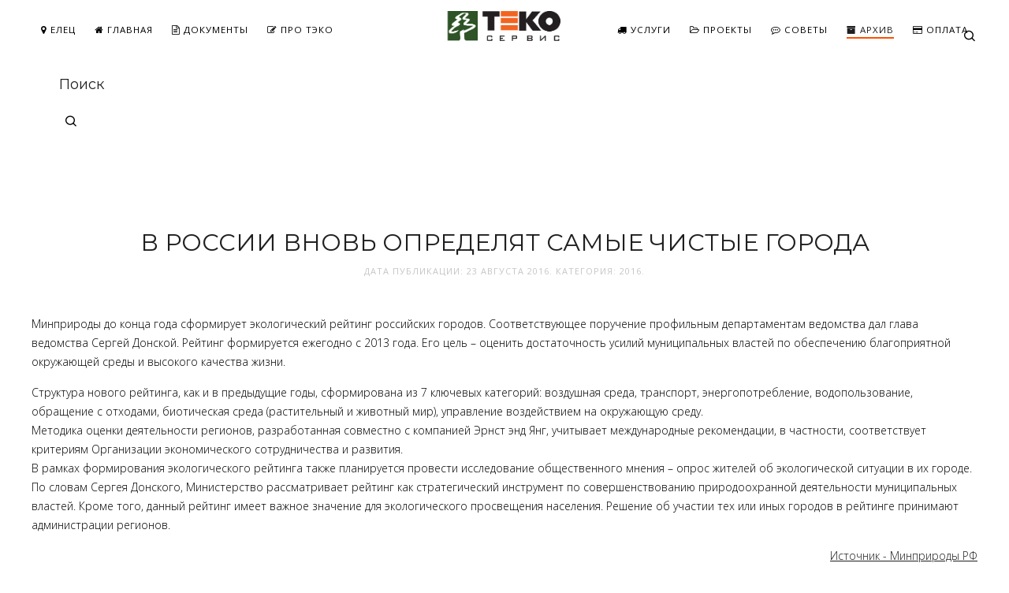

--- FILE ---
content_type: text/html; charset=utf-8
request_url: https://tekoservice.ru/arkhiv/27-arkhiv/2016/607-v-rossii-vnov-opredelyat-samye-chistye-goroda
body_size: 4210
content:
<!DOCTYPE HTML>
<html lang="ru-ru" dir="ltr"  data-config='{"twitter":0,"plusone":0,"facebook":0,"style":"minimal"}'>

<head>
<meta charset="utf-8">
<meta http-equiv="X-UA-Compatible" content="IE=edge">
<meta name="viewport" content="width=device-width, initial-scale=1">
<base href="https://tekoservice.ru/arkhiv/27-arkhiv/2016/607-v-rossii-vnov-opredelyat-samye-chistye-goroda" />
	<meta name="author" content="Balabanova0710" />
	<meta name="generator" content="Joomla! - Open Source Content Management" />
	<title>В России вновь определят самые чистые города</title>
	<link href="https://tekoservice.ru/component/search/?Itemid=258&amp;catid=27&amp;id=607&amp;format=opensearch" rel="search" title="Искать ООО &quot;ТЭКО-Сервис&quot;" type="application/opensearchdescription+xml" />
	<link href="https://tekoservice.ru/component/search/?Itemid=214&amp;catid=27&amp;id=607&amp;format=opensearch" rel="search" title="Искать ООО &quot;ТЭКО-Сервис&quot;" type="application/opensearchdescription+xml" />
	<link href="/templates/yoo_luna/favicon.ico" rel="shortcut icon" type="image/vnd.microsoft.icon" />
	<link href="/plugins/system/jce/css/content.css?af505aeadeed91e51b8a0f41f05226e8" rel="stylesheet" type="text/css" />
	<script src="/media/jui/js/jquery.min.js?af505aeadeed91e51b8a0f41f05226e8" type="text/javascript"></script>
	<script src="/media/jui/js/jquery-noconflict.js?af505aeadeed91e51b8a0f41f05226e8" type="text/javascript"></script>
	<script src="/media/jui/js/jquery-migrate.min.js?af505aeadeed91e51b8a0f41f05226e8" type="text/javascript"></script>
	<script src="/media/jui/js/bootstrap.min.js?af505aeadeed91e51b8a0f41f05226e8" type="text/javascript"></script>
	<script src="/media/widgetkit/uikit-f1d09c8a.js" type="text/javascript"></script>
	<script src="/media/widgetkit/wk-scripts-87dc1918.js" type="text/javascript"></script>

<link rel="apple-touch-icon-precomposed" href="/templates/yoo_luna/apple_touch_icon.png">
<link rel="stylesheet" href="/templates/yoo_luna/styles/minimal/css/bootstrap.css">
<link rel="stylesheet" href="/templates/yoo_luna/styles/minimal/css/theme.css">
<link rel="stylesheet" href="/templates/yoo_luna/css/custom.css">
<script src="/templates/yoo_luna/warp/vendor/uikit/js/uikit.js"></script>
<script src="/templates/yoo_luna/warp/vendor/uikit/js/components/autocomplete.js"></script>
<script src="/templates/yoo_luna/warp/vendor/uikit/js/components/search.js"></script>
<script src="/templates/yoo_luna/warp/vendor/uikit/js/components/tooltip.js"></script>
<script src="/templates/yoo_luna/warp/vendor/uikit/js/components/sticky.js"></script>
<script src="/templates/yoo_luna/warp/js/social.js"></script>
<script src="/templates/yoo_luna/js/theme.js"></script>
</head>

<body class="tm-isblog">

    
        <div class="tm-navbar-container  tm-navbar-absolute">

            
            <nav class="tm-navbar uk-navbar"
    data-uk-sticky="{'top': '.uk-block', 'animation': 'uk-animation-slide-top'}">

    <div class="uk-container uk-container-center">

                <div class="uk-grid uk-flex-middle uk-hidden-small">

            <div class="uk-flex-item-1">
                <ul class="uk-navbar-nav uk-hidden-small">
<li><a href="/elets"><i class="uk-icon-map-marker"></i> ЕЛЕЦ</a></li><li><a href="/"><i class="uk-icon-home"></i> Главная</a></li><li><a href="/dokumenty"><i class="uk-icon-file-text-o"></i> Документы</a></li><li><a href="/pro-teko"><i class="uk-icon-edit"></i> Про ТЭКО</a></li><li><a href="https://tekoservice.ru/#tm-bottom-d"><i class="uk-icon-truck"></i> Услуги</a></li><li><a href="/proekty"><i class="uk-icon-folder-open-o"></i> Проекты</a></li><li><a href="/sovety"><i class="uk-icon-commenting-o"></i> Советы</a></li><li class="uk-active"><a href="/arkhiv"><i class="uk-icon-archive"></i> Архив</a></li><li><a href="/oplata"><i class="uk-icon-credit-card"></i> Оплата</a></li></ul>            </div>

                        <div class="uk-text-center">
                <a class="tm-logo uk-align-center" href="https://tekoservice.ru">
                    
	<p><img src="/images/logotype.png" alt="logotype" width="150" height="56" data-uk-png="" style="width: 150x; height: 56px;" /></p>                </a>
            </div>
            
            <div class="uk-flex-item-1">
                <ul class="tm-nav-secondary uk-hidden uk-navbar-nav uk-float-right"></ul>
            </div>

        </div>
        
                <div class="uk-flex uk-flex-middle uk-flex-space-between uk-visible-small">

                        <a class="tm-logo-small uk-visible-small" href="https://tekoservice.ru">
	<p><img src="/images/logotype.png" alt="Logo" width="100" height="37" style="width: 100x; height: 37px;" data-uk-png /></p></a>
            
                        <a href="#offcanvas" class="uk-navbar-toggle uk-visible-small" data-uk-offcanvas></a>
            
        </div>
        
    </div>

        <div class="tm-search">
        <div class="uk-visible-large">
<form id="search-40-69709746d2670" class="uk-search" action="/arkhiv" method="post" data-uk-search="{'source': '/component/search/?tmpl=raw&amp;type=json&amp;ordering=&amp;searchphrase=all', 'param': 'searchword', 'msgResultsHeader': 'Результаты поиска', 'msgMoreResults': 'Показать все результаты', 'msgNoResults': 'Ничего не найдено!', flipDropdown: 1}">
	<input class="uk-search-field" type="text" name="searchword" placeholder="поиск...">
	<input type="hidden" name="task"   value="search">
	<input type="hidden" name="option" value="com_search">
	<input type="hidden" name="Itemid" value="258">
</form>
</div>
    </div>
    
</nav>

<script>
(function($){
    var navbar    = $('.tm-navbar'),
        menuItems = navbar.find('.uk-navbar-nav > li'),
        logo      = $('a.tm-logo');

    if (menuItems.length && logo.length) {

        menuItems.filter(function(index) {
            return index > Math.floor(menuItems.length/2) - 1;
        }).appendTo('.tm-nav-secondary');

        $('.tm-nav-secondary').removeClass('uk-hidden');

    }

})(jQuery);
</script>

        </div>
    
    
    
    
        <div id="tm-top-d" class="tm-block-top-d uk-block uk-block-default " >
        <div class="uk-container uk-container-center">
            <section class="tm-top-d uk-grid" data-uk-grid-match="{target:'> div > .uk-panel'}" data-uk-grid-margin>
            
<div class="uk-width-1-1"><div class="uk-panel uk-panel-box"><h3 class="uk-panel-title">Поиск</h3>
<form id="search-189-69709746ce4aa" class="uk-search" action="/arkhiv" method="post" data-uk-search="{'source': '/component/search/?tmpl=raw&amp;type=json&amp;ordering=&amp;searchphrase=all', 'param': 'searchword', 'msgResultsHeader': 'Результаты поиска', 'msgMoreResults': 'Показать все результаты', 'msgNoResults': 'Ничего не найдено!', flipDropdown: 1}">
	<input class="uk-search-field" type="text" name="searchword" placeholder="поиск...">
	<input type="hidden" name="task"   value="search">
	<input type="hidden" name="option" value="com_search">
	<input type="hidden" name="Itemid" value="258">
</form>
</div></div>
            </section>
        </div>
    </div>
    
        <div id="tm-main" class="tm-block-main uk-block uk-block-default " >
        <div class="uk-container uk-container-center">
            <div class="tm-main uk-grid uk-position-relative" data-uk-grid-match data-uk-grid-margin>

                                <div class="tm-main uk-width-medium-1-1 uk-flex-order-last">

                    
                                        <main id="tm-content" class="tm-content">

                        
                        <div id="system-message-container">
</div>

<article class="uk-article tm-blog-single " data-permalink="http://tekoservice.ru/arkhiv/27-arkhiv/2016/607-v-rossii-vnov-opredelyat-samye-chistye-goroda">

	
		<h1 class="uk-article-title">
					В России вновь определят самые чистые города			</h1>
	
	
		<p class="uk-article-meta">

		Дата публикации: <time datetime="2016-08-22">23 августа 2016</time>. Категория: 2016.
	</p>
	
	
	
			
<p style="text-align: justify;">
<p>Минприроды до конца года сформирует экологический рейтинг российских городов. Соответствующее поручение профильным департаментам ведомства дал глава ведомства Сергей Донской. Рейтинг формируется ежегодно с 2013 года. Его цель – оценить достаточность усилий муниципальных властей по обеспечению благоприятной окружающей среды и высокого качества жизни.</p>
 
<p>Структура нового рейтинга, как и в предыдущие годы, сформирована из 7 ключевых категорий: воздушная среда, транспорт, энергопотребление, водопользование, обращение с отходами, биотическая среда (растительный и животный мир), управление воздействием на окружающую среду.<br />Методика оценки деятельности регионов, разработанная совместно с компанией Эрнст энд Янг, учитывает международные рекомендации, в частности, соответствует критериям Организации экономического сотрудничества и развития. <br />В рамках формирования экологического рейтинга также планируется провести исследование общественного мнения – опрос жителей об экологической ситуации в их городе.<br />По словам Сергея Донского, Министерство рассматривает рейтинг как стратегический инструмент по совершенствованию природоохранной деятельности муниципальных властей. Кроме того, данный рейтинг имеет важное значение для экологического просвещения населения. Решение об участии тех или иных городов в рейтинге принимают администрации регионов.</p>
<p style="text-align: right;"><a href="http://www.mnr.gov.ru/news/detail.php?ID=144656" target="_blank" rel="noopener"><span style="text-decoration: underline;">Источник - Минприроды РФ</span></a></p>
</p>	
	
	
	
	
	
	
</article>

                    </main>
                    
                    
                </div>
                
                                                
            </div>
        </div>
    </div>
    
    
    
    
    
        <footer id="tm-footer" class="tm-footer uk-block uk-block-secondary tm-block-small">
        <div class="uk-container uk-container-center">
            <div class="uk-flex uk-flex-middle uk-flex-space-between uk-text-center-small">

                                <div class="tm-footer-left">
                    <div class="uk-panel">
	<ul class="uk-grid uk-grid-small uk-flex uk-flex-center">

<li><a href="https://ok.ru/profile/577114528676" target="_blank" rel="noopener" class="uk-icon-button"><i class="uk-icon-odnoklassniki"></i></a></li>

<li><a href="https://vk.com/tekotmb" target="_blank" rel="noopener" class="uk-icon-button"><i class="uk-icon-vk"></i></a></li>
</ul></div>
<div class="uk-panel"><ul class="uk-subnav">
<li><a href="/elets"><i class="uk-icon-map-marker"></i> ЕЛЕЦ</a></li><li><a href="/"><i class="uk-icon-home"></i> Главная</a></li><li class="uk-active"><a href="/arkhiv"><i class="uk-icon-archive"></i> Архив</a></li></ul></div>                                    </div>
                
                                <a class="tm-totop-scroller" data-uk-smooth-scroll href="#"></a>
                
                                <div class="tm-footer-right">
                    <div class="uk-panel">
	<p style="text-align: center;">&nbsp;Тамбов, Россия,&nbsp;ул. Набережная, д.16</p>
<ul class="uk-subnav tm-subnav-bullet uk-flex-center">
<li style="text-align: left;"><a href="mailto:tbo-tambov@yandex.ru" target="_blank" rel="noopener">tbo-tambov@yandex.ru</a></li>
<li><i class="icon-phone-2"></i>(+7) (910) 652-52-52</li>
</ul></div>                </div>
                
                
            </div>
        </div>
    </footer>
    
    
    
        <div id="offcanvas" class="uk-offcanvas">
        <div class="uk-offcanvas-bar uk-offcanvas-bar-flip"><div class="uk-panel">
<form id="search-104-69709746d3e89" class="uk-search" action="/arkhiv" method="post" >
	<input class="uk-search-field" type="text" name="searchword" placeholder="поиск...">
	<input type="hidden" name="task"   value="search">
	<input type="hidden" name="option" value="com_search">
	<input type="hidden" name="Itemid" value="214">
</form>
</div>
<ul class="uk-nav uk-nav-offcanvas">
<li><a href="/elets"><i class="uk-icon-map-marker"></i> ЕЛЕЦ</a></li><li><a href="/"><i class="uk-icon-home"></i> Главная</a></li><li><a href="/dokumenty"><i class="uk-icon-file-text-o"></i> Документы</a></li><li><a href="/pro-teko"><i class="uk-icon-edit"></i> Про ТЭКО</a></li><li><a href="https://tekoservice.ru/#tm-bottom-d"><i class="uk-icon-truck"></i> Услуги</a></li><li><a href="/proekty"><i class="uk-icon-folder-open-o"></i> Проекты</a></li><li><a href="/sovety"><i class="uk-icon-commenting-o"></i> Советы</a></li><li class="uk-active"><a href="/arkhiv"><i class="uk-icon-archive"></i> Архив</a></li><li><a href="/oplata"><i class="uk-icon-credit-card"></i> Оплата</a></li></ul></div>
    </div>
    
</body>
</html>


--- FILE ---
content_type: text/javascript
request_url: https://tekoservice.ru/templates/yoo_luna/js/theme.js
body_size: 1028
content:
/* Copyright (C) YOOtheme GmbH, YOOtheme Proprietary Use License (http://www.yootheme.com/license) */

/* Copyright (C) YOOtheme GmbH, YOOtheme Proprietary Use License (http://www.yootheme.com/license) */

jQuery(function($) {

    var config = $('html').data('config') || {},
        navbar_height = $('.tm-navbar-container').outerHeight();

    // First block viewport height
    $('.tm-navbar-container:not(.tm-navbar-absolute) + .uk-height-viewport').css({'height': 'calc(100vh - '+ navbar_height +'px)'});

    // Social buttons
    $('article[data-permalink]').socialButtons(config);

    // fit footer
    (function(main, meta, fn){

        if (!main.length) return;

        fn = function() {

            main.css('min-height','');

            meta = document.body.getBoundingClientRect();

            if (meta.height <= window.innerHeight) {
                main.css('min-height', (main.outerHeight() + (window.innerHeight - meta.height))+'px');
            }

            return fn;
        };

        UIkit.$win.on('load resize', fn());

    })($('#tm-main'))

});
